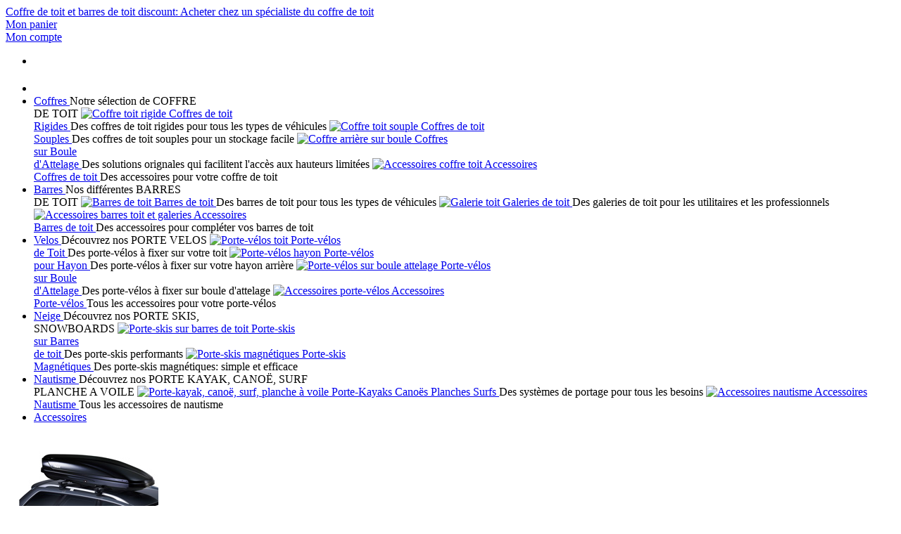

--- FILE ---
content_type: text/html; charset=ISO-8859-1
request_url: https://www.mister-coffre-de-toit.com/accessoires-divers/index.html
body_size: 8762
content:
<!DOCTYPE html PUBLIC "-//W3C//DTD XHTML 1.0 Transitional//EN" "http://www.w3.org/TR/xhtml1/DTD/xhtml1-transitional.dtd">
<html xmlns="http://www.w3.org/1999/xhtml" lang="fr" xml:lang="fr">
    <head>
        <meta http-equiv="Content-Type" content="text/html; charset=iso-8859-1" />
        
                
                
        <title>Coffre de toit et barres de toit discount: Acheter un coffre de toit Thule, Farad, Green Valley</title>
        <meta name="description" content="Spécialiste coffre de toit et équipements de portage automobile, Mister Coffre de Toit propose des produits de qualité de marques réputées à bas prix." />
        
									<!--[if IE]><![endif]-->
 
							<link href="https://www.mister-coffre-de-toit.com/charte/charte.css?v=1.08&amp;domain=www.mister-coffre-de-toit.com" rel="stylesheet" type="text/css" />
 
							<meta http-equiv="content-language" content="fr" />
 
							<meta name="lang" content="fr" />
 
							<meta name="msvalidate.01" content="B7722AB772D62B537A807830DA0A7863" />
 
							<meta name="google-site-verification" content="GyIZhpICjmrdb6ISc5tVo1cMXBVvFVOatdlkvY95MqM" />
 
							<meta property="og:locale" content="fr_FR" />
 
							<meta property="og:title" content="Coffre de toit et barres de toit discount: Acheter un coffre de toit Thule, Farad, Green Valley"/>
 
							<meta property="og:type" content="ecommerce"/>
 
							<meta property="og:url" content="index.html"/>
 
							<meta property="og:site_name" content="Mister coffre de toit"/>
 
							<meta property="og:description"  content="Spécialiste coffre de toit et équipements de portage automobile, Mister Coffre de Toit propose des produits de qualité de marques réputées à bas prix."/>
 
							<link rel="icon" type="image/png" href="/favicon.png" />
 
					        
									<script src="https://www.mister-coffre-de-toit.com/css-js/jquery/jquery-1.7.js" language="javascript" type="text/javascript"></script>
 
					        
                
        <style type="text/css">
            #contenu{
                background:url(/charte/images/bg-droite.png) repeat-y top right;
            }
        </style>
        
                
                    <meta name="viewport" content="width=device-width, initial-scale=1" />
            <link href="/charte/css-js/responsive/320.css" rel="stylesheet" type="text/css" media="only screen and (max-width: 1010px)" />
            <link href="/charte/css-js/responsive/320-menu.css" rel="stylesheet" type="text/css" media="only screen and (max-width: 768px)" />
            <link href="/charte/css-js/responsive/480.css" rel="stylesheet" type="text/css" media="only screen and (min-width: 480px) and (max-width: 1010px)" />
            <link href="/charte/css-js/responsive/768.css" rel="stylesheet" type="text/css" media="only screen and (min-width: 768px) and (max-width: 1010px)" />
            <link href="/charte/css-js/responsive/960.css" rel="stylesheet" type="text/css" media="only screen and (min-width: 960px) and (max-width: 1010px)" /> 
        
	</head>

    <body>
    	<div id="container">
            
            <div id="header-container">
                <div id="header">
            	   <!-- ZONE UPLINE ...............................................................................-->
<div class="upline">
    <div class="upline-texte">
        <a href="/accessoires-divers/index.html">
            Coffre de toit et barres de toit discount: Acheter chez un spécialiste du coffre de toit        </a>
    </div>
    
    <div class="upline-panier">
        <a href="/coffre-de-toit-panier/panier.php"> 
            <span class="upline-picto"></span>
            <span class="upline-picto-texte">Mon panier</span>
         </a>
    </div>
    
    <div class="upline-compte">
        <a href="/coffre-de-toit-panier/compte-client.php">
            <span class="upline-picto"></span>
            <span class="upline-picto-texte">
            	            		Mon compte
            	            </span>
         </a>
             </div>
 </div>
 
<!-- ZONE BANDEAU ...............................................................................-->  
<div class="bandeau">   
    <!-- ZONE LOGO ...............................................................................-->      
    <div class="bandeau-logo">
        <a href="/"></a>
    </div>
    
    <!-- ZONE ENCART HOTLINE ...............................................................................-->        
    <div class="bandeau-hotline"></div>
</div>
        
        
        
                </div>
                <div id="menu-container">
            	   <ul id="menu">
    <li id="menu-doigt"></li>

     <!-- ACCUEIL ...............................................................................-->
    <li id="accueil" class="rubrique-lvl0">
        <a class="rubrique" href="/">
    		<span class="picto-accueil">
    			<img src="/images/px.gif" width="35px" height= "35px" alt="coffre et barres de toit"/>
    		</span>
        </a>
    </li>
    
    <!-- COFFRE DE TOIT ...............................................................................-->
    	    <li id="plancha-gaz" class="rubrique-lvl0">
	    	
	    			        <a class="rubrique" href="javascript:;">
	    			<span class="menu-icone"></span>
	    			<span>Coffres</span>
	    		</a>
		        <span class="bloc-sr">
		        
		            <span class="rubrique-pres">
		                Notre sélection de <span class="rubrique-titre">COFFRE</br> DE TOIT</span>
		                <span class="rubrique-illus"></span>
		            </span>
	            
	                	                    <span class="sr">
	                        <a href="/coffre-de-toit/coffres-rigides.php">
	                            <span class="sr-img">
	                                <img src="https://www.mister-coffre-de-toit.com/import/menu/coffre_rigide.jpg" alt="Coffre toit rigide" width="56" height="56"/>
	                            </span>
	                            <span class="sr-titre">Coffres de toit <br /> Rigides</span>
	                        </a>
	                        <span class="sr-texte">Des coffres de toit rigides pour tous les types de véhicules</span>
	                    </span>
	                	                    <span class="sr">
	                        <a href="/coffre-de-toit/coffres-souples.php">
	                            <span class="sr-img">
	                                <img src="https://www.mister-coffre-de-toit.com/import/menu/coffre_souple.jpg" alt="Coffre toit souple" width="56" height="56"/>
	                            </span>
	                            <span class="sr-titre">Coffres de toit <br /> Souples</span>
	                        </a>
	                        <span class="sr-texte">Des coffres de toit souples pour un stockage facile</span>
	                    </span>
	                	                    <span class="sr">
	                        <a href="/coffre-de-toit/coffres-sur-boule-attelage.php">
	                            <span class="sr-img">
	                                <img src="https://www.mister-coffre-de-toit.com/import/menu/coffre_boule_attelage.jpg" alt="Coffre arri&egrave;re sur boule" width="56" height="56"/>
	                            </span>
	                            <span class="sr-titre">Coffres <br /> sur Boule <br /> d'Attelage</span>
	                        </a>
	                        <span class="sr-texte">Des solutions orignales qui facilitent l'accès aux hauteurs limitées</span>
	                    </span>
	                	                    <span class="sr">
	                        <a href="/coffre-de-toit/accessoires-coffre-de-toit.php">
	                            <span class="sr-img">
	                                <img src="https://www.mister-coffre-de-toit.com/import/menu/coffre_accessoire.jpg" alt="Accessoires coffre toit" width="56" height="56"/>
	                            </span>
	                            <span class="sr-titre">Accessoires <br /> Coffres de toit</span>
	                        </a>
	                        <span class="sr-texte">Des accessoires pour votre coffre de toit</span>
	                    </span>
	                            
                    <a href="javascript:;" onclick="closeMenu(this);" class="menuResponsiveClose" style="display:none;">Fermer</a>
                          
		        </span>
		    	        
	    </li>
       
    <!-- BARRES DE TOIT ...............................................................................-->
    	    <li id="plancha-electrique" class="rubrique-lvl0">
	    	
	    			        <a class="rubrique" href="javascript:;">
	    			<span class="menu-icone"></span>
	    			<span>Barres</span>
	    		</a>
		        <span class="bloc-sr">
		            <span class="rubrique-pres">
		                Nos différentes <span class="rubrique-titre">BARRES</br> DE TOIT</span>
		                <span class="rubrique-illus"></span>
		            </span>
	            
	            
	                	                    <span class="sr">
	                        <a href="/barres-de-toit/barres.php">
	                            <span class="sr-img">
	                                <img src="https://www.mister-coffre-de-toit.com/import/menu/barre_toit.jpg" alt="Barres de toit" width="56" height="56"/>
	                            </span>
	                            <span class="sr-titre">Barres de toit</span>
	                        </a>
	                        <span class="sr-texte">Des barres de toit pour tous les types de véhicules</span>
	                    </span>
	                	                    <span class="sr">
	                        <a href="/barres-de-toit/galeries.php">
	                            <span class="sr-img">
	                                <img src="https://www.mister-coffre-de-toit.com/import/menu/galerie_toit.jpg" alt="Galerie toit" width="56" height="56"/>
	                            </span>
	                            <span class="sr-titre">Galeries de toit</span>
	                        </a>
	                        <span class="sr-texte">Des galeries de toit pour les utilitaires et les professionnels</span>
	                    </span>
	                	                    <span class="sr">
	                        <a href="/barres-de-toit/accessoires-barres-de-toit.php">
	                            <span class="sr-img">
	                                <img src="https://www.mister-coffre-de-toit.com/import/menu/barre_accessoire.jpg" alt="Accessoires barres toit et galeries" width="56" height="56"/>
	                            </span>
	                            <span class="sr-titre">Accessoires <br /> Barres de toit</span>
	                        </a>
	                        <span class="sr-texte">Des accessoires pour compléter vos barres de toit</span>
	                    </span>
	                            
                    <a href="javascript:;" onclick="closeMenu(this);" class="menuResponsiveClose" style="display:none;">Fermer</a>
                    
		        </span>
				    </li>
	    

    
    <!-- PORTE VELOS ...............................................................................-->
        	<li id="packs-plancha" class="rubrique-lvl0">
	    	
	    			        <a class="rubrique" href="javascript:;">
	    			<span class="menu-icone"></span>
	    			<span>Velos</span>
	    		</a>
		        <span class="bloc-sr">
		        
		            <span class="rubrique-pres">
		                Découvrez nos <span class="rubrique-titre">PORTE VELOS</span>
		                <span class="rubrique-illus"></span>
		            </span>
		            
		            
	                	                    <span class="sr">
	                        <a href="/porte-velos/porte-velos-toit.php">
	                            <span class="sr-img">
	                                <img src="https://www.mister-coffre-de-toit.com/import/menu/porte-velo_toit.jpg" alt="Porte-v&eacute;los toit" width="56" height="56"/>
	                            </span>
	                            <span class="sr-titre">Porte-vélos <br /> de Toit</span>
	                        </a>
	                        <span class="sr-texte">Des porte-vélos à fixer sur votre toit</span>
	                    </span>
	                	                    <span class="sr">
	                        <a href="/porte-velos/porte-velos-hayon.php">
	                            <span class="sr-img">
	                                <img src="https://www.mister-coffre-de-toit.com/import/menu/porte-velo_hayon.jpg" alt="Porte-v&eacute;los hayon" width="56" height="56"/>
	                            </span>
	                            <span class="sr-titre">Porte-vélos <br /> pour Hayon</span>
	                        </a>
	                        <span class="sr-texte">Des porte-vélos à fixer sur votre hayon arrière</span>
	                    </span>
	                	                    <span class="sr">
	                        <a href="/porte-velos/porte-velos-sur-boule.php">
	                            <span class="sr-img">
	                                <img src="https://www.mister-coffre-de-toit.com/import/menu/porte-velo_attelage.jpg" alt="Porte-v&eacute;los sur boule attelage" width="56" height="56"/>
	                            </span>
	                            <span class="sr-titre">Porte-vélos <br /> sur Boule <br /> d'Attelage</span>
	                        </a>
	                        <span class="sr-texte">Des porte-vélos à fixer sur boule d'attelage</span>
	                    </span>
	                	                    <span class="sr">
	                        <a href="/porte-velos/accessoires-porte-velos.php">
	                            <span class="sr-img">
	                                <img src="https://www.mister-coffre-de-toit.com/import/menu/porte-velo_accessoire.jpg" alt="Accessoires porte-v&eacute;los" width="56" height="56"/>
	                            </span>
	                            <span class="sr-titre">Accessoires <br /> Porte-vélos</span>
	                        </a>
	                        <span class="sr-texte">Tous les accessoires pour votre porte-vélos</span>
	                    </span>
	                            
                    <a href="javascript:;" onclick="closeMenu(this);" class="menuResponsiveClose" style="display:none;">Fermer</a>
                    
		        </span>
            	    </li>
    	
    <!-- NEIGE ...............................................................................-->
        	<li id="packs-plancha2" class="rubrique-lvl0">
	    	
	    			        <a class="rubrique" href="javascript:;">
	    			<span class="menu-icone"></span>
	    			<span>Neige</span>
	    		</a>
		        <span class="bloc-sr">
		        
		            <span class="rubrique-pres">
		                Découvrez nos <span class="rubrique-titre">PORTE SKIS,</br> SNOWBOARDS</span>
		                <span class="rubrique-illus"></span>
		            </span>
		            
		            
	                	                    <span class="sr">
	                        <a href="/porte-skis/porte-skis-pour-barres.php">
	                            <span class="sr-img">
	                                <img src="https://www.mister-coffre-de-toit.com/import/menu/porte-ski_barre.jpg" alt="Porte-skis sur barres de toit" width="56" height="56"/>
	                            </span>
	                            <span class="sr-titre">Porte-skis <br /> sur Barres <br /> de toit</span>
	                        </a>
	                        <span class="sr-texte">Des porte-skis performants</span>
	                    </span>
	                	                    <span class="sr">
	                        <a href="/porte-skis/porte-skis-magnetiques.php">
	                            <span class="sr-img">
	                                <img src="https://www.mister-coffre-de-toit.com/import/menu/porte-ski_magnetique.jpg" alt="Porte-skis magn&eacute;tiques" width="56" height="56"/>
	                            </span>
	                            <span class="sr-titre">Porte-skis <br /> Magnétiques</span>
	                        </a>
	                        <span class="sr-texte">Des porte-skis magnétiques: simple et efficace</span>
	                    </span>
	                            
                    <a href="javascript:;" onclick="closeMenu(this);" class="menuResponsiveClose" style="display:none;">Fermer</a>
                    
		        </span>
            	    </li>
        
    <!-- NAUTISME ...............................................................................-->
        	<li id="packs-plancha3" class="rubrique-lvl0">
	    	
	    			        <a class="rubrique" href="javascript:;">
	    			<span class="menu-icone"></span>
	    			<span>Nautisme</span>
	    		</a>
		        <span class="bloc-sr">
		        
		            <span class="rubrique-pres">
		                Découvrez nos <span class="rubrique-titre">PORTE KAYAK, CANOË, SURF</br> PLANCHE A VOILE</span>
		                <span class="rubrique-illus"></span>
		            </span>
		            
		            
	                	                    <span class="sr">
	                        <a href="/nautisme/porte-kayaks.php">
	                            <span class="sr-img">
	                                <img src="https://www.mister-coffre-de-toit.com/import/menu/porte-kayak.jpg" alt="Porte-kayak, cano&euml;, surf, planche &agrave; voile" width="56" height="56"/>
	                            </span>
	                            <span class="sr-titre">Porte-Kayaks Canoës Planches Surfs</span>
	                        </a>
	                        <span class="sr-texte">Des systèmes de portage pour tous les besoins</span>
	                    </span>
	                	                    <span class="sr">
	                        <a href="/nautisme/accessoires-nautisme.php">
	                            <span class="sr-img">
	                                <img src="https://www.mister-coffre-de-toit.com/import/menu/nautisme_accessoire.jpg" alt="Accessoires nautisme" width="56" height="56"/>
	                            </span>
	                            <span class="sr-titre">Accessoires <br /> Nautisme</span>
	                        </a>
	                        <span class="sr-texte">Tous les accessoires de nautisme</span>
	                    </span>
	                            
                    <a href="javascript:;" onclick="closeMenu(this);" class="menuResponsiveClose" style="display:none;">Fermer</a>
                    
		        </span>
            	    </li>
        
<!-- ACCESSOIRES ...............................................................................-->
    	    <li id="accessoires" class="rubrique-lvl0">
	    	
	    		    		<a class="rubrique" href="/accessoires.php">
	    			<span class="menu-icone"></span>
	    			<span>Accessoires</span>
	    		</a>
	    		    </li>
	 
    

</ul>                </div>
            </div>
            
            <div id="contenu">
            
						    	<div class="accueil-contenu-gauche">
                	


<div id="accueil-container">



            



        <!-- ENCART ACTUALITES ...............................................................................-->



        <div class="actu-accueil">



            <div class="actu-illus"></div>



            <div class="actu-image">



                <img src="/coffre-toit-photos-generiques/coffre-actualite.jpg" alt="Coffre de toit en promo" title="Coffre de toit en promo" width="217" height="150"/>



            </div>



            <div class="actu-infos">



                Jusqu'au <span class="actu-date"><strong>25 Janvier</strong></span><br /><br />



                <span class="actu-titre">MISTER COFFRE DE TOIT<br />vous fait un CADEAU!</span><br />



                <p>Votre <strong>commande</strong> livrée <b>GRATUITEMENT</b> en France métropolitaine pour toute commande supérieure à 275 &#128;.<br /><br /><br />
                </p>
                <p>
               



                </p>

				

                <div class="actu-reseaux">

                



                



                   <!-- Boutons réseaux sociaux 

					
                    <!-- Boutons réseaux sociaux -->

                    	
	                    <div class="google-plus"><script type="text/javascript" src="https://apis.google.com/js/plusone.js"></script><g:plusone size="medium"></g:plusone></div>

					

                </div>



                <div class="actu-illustration"></div>



            </div>



        </div>

        <br />

        <br />



    <br />

        



        <!-- CONTENU TEXTE ...............................................................................-->



        <div class="texte-accueil">



            <span class="float-left"><img src="/coffre-toit-photos-generiques/porte-velo-01.png" alt="coffre de toit" title="coffre de toit" width="160" height="160"/></span>



            <h1>Mister Coffre de toit:<br/>vente de coffres de toit, barres de toit<br/>et accessoires de portage Thule, Farad & Green Valley</h1>



            <h2>Coffre de toit?<br/>Vous souhaitez vous équiper, nous vous aidons à faire votre choix.</h2>

			

			<br /><br />

            <p>

				Il faut tout d’abord réfléchir à l’usage que vous allez faire de votre <a href="/bien-choisir-un-coffre-de-toit.php"><strong>coffre de toit</strong></a>. Si c’est un usage très ponctuel ou pour des besoins biens précis, le volume et les dimensions du coffre seront sans doute vos principaux critères, si vous l’utiliser très régulièrement, n’oubliez pas l’aérodynamique du produit et des <a href="/bien-choisir-ses-barres-de-toit.php"><strong>barres de toit</strong></a> et peut être voudrez-vous donner plus de poids à l’esthétique.

	        <!--    <br class="clearer" /> -->

            </p>

			<br/>

			<p>

				Si vous ne disposez pas encore de <a href="/bien-choisir-ses-barres-de-toit.php"><strong>barres de toit</strong></a> pour fixer votre <a href="/bien-choisir-un-coffre-de-toit.php"><strong>coffre de toit</strong></a>, il faudra vous équiper et tenir compte de la compatibilité des produits avec votre véhicule. Globalement, les <a href="/bien-choisir-un-coffre-de-toit.php"><strong>coffres de toit</strong></a> sont compatibles avec la plupart des véhicules, ce sont les <a href="/bien-choisir-ses-barres-de-toit.php"><strong>barres de toit</strong></a> et leurs fixations qui sont spécifiques. Nos packs « <a href="/bien-choisir-un-coffre-de-toit.php"><strong>coffre toit</strong></a> + <a href="/bien-choisir-ses-barres-de-toit.php"><strong>barres toit</strong></a> » sont là pour vous aider.

			</p>

			<br/>

			<p>

				Un <a href="/bien-choisir-un-coffre-de-toit.php"><strong>coffre de toit</strong></a>, c’est beaucoup plus économique qu’une voiture de plus grande taille, donc si votre usage est ponctuel, départs en vacances notamment, le <a href="/bien-choisir-un-coffre-de-toit.php"><strong>coffre de toit</strong></a> représente la solution idéale et de loin la moins chère. Les <a href="/bien-choisir-un-coffre-de-toit.php"><strong>coffre de toit</strong></a>. Si c’est un usage très ponctuel ou pour des besoins biens précis, le volume et les dimensions du coffre seront sans doute vos principaux critères, si vous l’utiliser très régulièrement, n’oubliez pas l’aérodynamique du produit et des <a href="/bien-choisir-ses-barres-de-toit.php"><strong>barres de toit</strong></a> acquises vous permettront aussi, lors d’un achat volumineux, de transporter des marchandises qui ne rentrent pas dans le <strong>coffre</strong> de votre voiture.

			</p>

			<br/>

			<p>

				Bien choisir un <a href="http://coffre-de-toit.comprendrechoisir.com" title="coffre de toit de voiture" style=" color:#668; text-decoration:none">coffre de toit</a> : <a href="/bien-choisir-un-coffre-de-toit.php"><strong>Nos conseils pour choisir votre coffre de toit</strong></a><br/><br/>

				Bien choisir des <strong>barres de toit</strong>: <a href="/bien-choisir-ses-barres-de-toit.php"><strong>Nos conseils pour choisir vos barres de toit</strong></a>

			</p>

			<br/>

            <h2>Le portage c’est aussi une foule d’accessoires sûrs pour différents usages</h2>



            <p>

				<span class="float-right"><img src="/coffre-toit-photos-generiques/coffre-de-toit-01.png" alt="porte velo" title="porte velo" width="160" height="160"/></span>

				Si vous souhaitez transporter en toute sécurité des <strong><a href="/porte-velos/porte-velos-toit.php">vélos</a></strong>,

				des <strong><a href="/porte-skis/porte-skis-pour-barres.php">skis</a></strong>

				voire un <strong><a title="portes-kayaks" href="/nautisme/porte-kayaks.php">kayak</a></strong>,

				il n’y a pas de place pour l’improvisation. Pour des raisons évidentes de sécurité, il faut vous équiper de systèmes de <strong>portage</strong> adaptés et fiables.

				Aujourd’hui de nombreuses marques proposent des solutions très sûres, disposant des labels <strong>TÜV</strong>

				ou <strong>City Crash</strong> afin de vous garantir des produits fiables.</br> </br>

				<br/>

				

            <ul>



                <li>

				Pour le transport des <strong><a href="/porte-velos/porte-velos-toit.php">vélos</a></strong>, rendez-vous dans l'une des sections:</br><br/>

					<ul>

						<li>

						<a title="porte-vélos toit" href="/porte-velos/porte-velos-toit.php">porte-vélos de toit</a> 

						</li>

						<li>

						<a title="porte-vélos hayon" href="/porte-velos/porte-velos-hayon.php">porte-vélos pour hayon</a> 

						</li>

						<li>

						<a title="porte-vélos boule attelage" href="/porte-velos/porte-velos-sur-boule.php">porte-vélos sur boule d'attelage</a> 

						</li>

						<li>

						<a title="Accéssoires pour porte-vélos" href="/porte-velos/accessoires-porte-velos.php">accessoires pour porte-vélos</a> 

						</li>

					</ul>

				</li>

				<br/>

				<li>

                Pour le transport des équipements de <strong><a href="/nautisme/porte-kayaks.php">nautisme</a></strong>, rendez-vous dans l'une des sections:<br/><br/>

					<ul>

						<li>

						<a title="portes-kayaks" href="/nautisme/porte-kayaks.php">porte-kayaks</a>

						</li>

						<li>

						<a title="accessoires de nautisme" href="/nautisme/accessoires-nautisme.php">accessoires de nautisme</a>

						</li>

					</ul>

				</li>

				<br/>

                <li>

				Pour le transport des équipements de <strong><a href="/porte-skis/porte-skis-pour-barres.php">ski</a></strong>, rendez-vous dans l'une des sections:</br><br/>

					<ul>

						<li>

						<a title="porte-skis ou snowboard pour barres de toit" href="/porte-skis/porte-skis-pour-barres.php">porte-skis ou snowboard pour barres de toit</a>

						</li>

						<li>

						<a title="porte-skis magnétiques" href="/porte-skis/porte-skis-magnetiques.php">porte-skis magnétiques</a>

						</li>

					</ul>

                </li>

            </ul>

			<br/>				

		

				Notre objectif est avant tout de répondre à des besoins multiples, c’est la raison pour laquelle nous avons sélectionné différents fabricants (

				<strong><a title="www.mister-coffre-de-toit.com vous en dit plus sur la marque Thule" href="/marque-thule.php">THULE</a></strong>,

				<strong><a title="www.mister-coffre-de-toit.com vous en dit plus sur la marque Green Valley" href="/marque-green-valley.php">GREEN VALLEY</a></strong>,

				<strong><a title="www.mister-coffre-de-toit.com vous en dit plus sur la marque Farad" href="/marque-farad.php">FARAD</a></strong>)

				mais sans compromis sur la qualité, vous garantissant ainsi de trouver un <b><a href=" http://www.cdiscount.com/auto/coffres-de-toit/l-13359.html" style="text-decoration:none;color:#646463">coffre de toit

				</a></b>ou un <strong><a href="/porte-velos/porte-velos-toit.php">porte-vélos</a></strong>

				pour tous les budgets mais aussi une foule d’accessoires de portage spécifiques à un sport (

				<strong><a href="/porte-skis/porte-skis-pour-barres.php">porte ski</a></strong>,

				<strong><a href="/nautisme/porte-kayaks.php">porte kayak</a></strong>, 

				<strong><a href="/nautisme/porte-kayaks.php">porte surf</a></strong>…)

				ou un type de véhicule (avec ou sans <strong><a href="/bien-choisir-ses-barres-de-toit.php">barre de toit</a></strong>,

				sur <strong><a href="/porte-velos/porte-velos-sur-boule.php">boule attelage</a></strong>,

				avec <strong><a href="/porte-velos/porte-velos-hayon.php">hayon</a></strong>,

				utilitaires…)

				<br/><br/>

				Nous aimons nos produits et nous souhaitons vous satisfaire lors de votre achat.<br/>

				Si vous ne trouvez pas la réponse à l'une de vos questions, nous nous tenons à votre disposition de <B>9h à 22h</B> au <B>04 78 48 06 86</B> - <B>7j/7</B> - <B>365</B> jours par an pour vous répondre.<br/><br/>

				Alors n'hésitez pas à nous appeler...

			</p>

           

		</div>



    <br class="clearer" />



		<div id="fb-root">

		<script>(function(d, s, id) {

		  var js, fjs = d.getElementsByTagName(s)[0];

		  if (d.getElementById(id)) return;

		  js = d.createElement(s); js.id = id;

		  js.src = "//connect.facebook.net/fr_FR/all.js#xfbml=1";

		  fjs.parentNode.insertBefore(js, fjs);

		}(document, 'script', 'facebook-jssdk'));</script></div>

		



		<script type="text/javascript">

		  window.___gcfg = {lang: 'fr'};

		

		  (function() {

		    var po = document.createElement('script'); po.type = 'text/javascript'; po.async = true;

		    po.src = 'https://apis.google.com/js/plusone.js';

		    var s = document.getElementsByTagName('script')[0]; s.parentNode.insertBefore(po, s);

		  })();

		</script>

</div>

<div class="liens-partenaires">

		LIENS PARTENAIRES<br><br>

		<a href="http://www.desboutiques.com/accessoires/">Accessoires</a> |

		<a href="http://www.boutiqueenligne.com">Boutique en ligne</a> |

		<a target="_blank" href="http://www.jullu.fr">Annuaire et articles</a> |

		<a href='http://www.tagbox.fr/'>Visitez tagbox.fr</a>

</div>

               	</div>
		    	<div class="accueil-contenu-droit">
            	   	
	<!-- ENCART MARQUES -------->
    
    
            <div class="encart-commentaires">
            <div class="encart-commentaire-bg">
                <div class="encart-titre">Témoignages</div>
                <div class="avis-container" style="z-index:5;position:relative;">
                    <meta class="netreviewsWidget" id="netreviewsWidgetNum13313" data-jsurl="//cl.avis-verifies.com/fr/cache/2/0/1/2010ba9d-4246-b194-5911-7a62ae7640b2/widget4/widget02-13313_script.js"/>
                    <script src="//cl.avis-verifies.com/fr/widget4/widget02.min.js"></script>
                </div>
                    
                <div id="encart-commentaires-slider">
                                            <div class="encart-commentaires-slide" style="z-index:1 !important;">
                            <div class="encart-contenu">
                                <div class="encart-table-cell">
                                    <a title="Avis consommateurs" target="_blank" href="http://www.avis-verifies.com/avis-clients/mister-coffre-de-toit.com">
                                        Top !                                    </a>
                                </div>
                                <span class="span-etc">...</span>
                            </div>
                        </div>
                                    </div>
            </div>
        </div>
        
        <style>
            .encart-commentaires,
            .encart-commentaire-bg{
                height:auto;
            }
            .encart-commentaire-bg{
                background:#EEE;
                width:100%;
            }
            
            .encart-commentaires .encart-titre{
                text-align:center;
                color:#FFF;
                text-transform: uppercase;
                background:#FC9639;
                padding:15px 0;
                width:100%;
                font-size:21px;
            }
            
            #encart-commentaires-slider,
            .encart-commentaires-slide{
                background:#EEE;
                background:#FFF;
            }
            
            #encart-commentaires-slider{
                margin:-13px auto 20px;
                padding-bottom:10px;
                z-index:1;
                width:196px;
                border-radius:0 0 10px 10px;
            }
            
            .encart-commentaires-slide .encart-contenu{
                padding:10px 15px 0;
                
            }
            
            .encart-commentaires-slide .encart-contenu .encart-table-cell{
                width:196px !important;
            }
            .span-etc{
                width:196px;
                color:#555 !important;
            }
            
            .encart-commentaire-bg .encart-table-cell a{
                color:#555 !important;
            }
            .avis-container > div{
                display:block !important;
                margin:20px auto 5px !important;
                width:202px !important;
            }
        </style>
    
	<div class="encart-marque">
		<span class="chapeau"></span>
		<a href="marque-thule.php" class="encart-thule">
			<span>Thule</span>
		</a>
		<a href="marque-green-valley.php" class="encart-green-valley">
			<span>Green valley</span>
		</a>
		<a href="marque-farad.php" class="encart-farad">
			<span>Farad</span>
		</a>
		<!--<a href="marque-prealpina.php" class="encart-prealpina">
			<span>La prealpina</span>
		</a>
		<a href="marque-hapro.php" class="encart-hapro">
			<span>Hapro</span>
		</a>
		<a href="marque-auto-maxi.php" class="encart-auto-maxi">
			<span>Auto Maxi</span>
		</a>-->
		<br class="clearer" />
	</div>
	
	<!--- FIN ENCARTE MARQUE --->
	
	<!-- ENCART DE CONFIGURATEUR ...............................................................................-->  
	<div class="configurateur-droit">
		<span class="chapeau"></span>
		
<div id="configurateur-ajax">
    
    <div class="configurateur-container">
        
        <a href="/barres-de-toit/barres.php?definir_vehicule=true" class="chapeau"></a>
                <br class="clearer" />
    </div>
</div>
	</div>
	
	<!-- ENCART  ...............................................................................
    <div class="encart-">
        
            <span class="encart-titre">xxx <br/> &nbsp; &nbsp; &nbsp; yyy ?</span>
            <span class="encart-texte"></span>
            
            <a title="xxx ?" href="/marque-xxx.php">
                <span class="encart-bouton">
                    EN SAVOIR +
                </span>
            </a>
    </div>  
    -->  

<!-- ENCART Paiement ...............................................................................-->  
    <div class="encart-paiement">
        <a href="https://tpeweb.paybox.com/images/page_paiement/info_FRA.html" target="_blank" rel="lyteframe,nofollow" rev="width:900px;height:700px;" class="encart-titre"></a>
    </div>  
      
<!-- ENCART Livraison ...............................................................................-->  
    <div class="encart-livraison">
        <a href="/coffre-de-toit-divers/livraison.php" class="encart-titre"  rel="nofollow"></a>
    </div>
         
<!-- ENCART Satisfaction ...............................................................................-->  
    <div class="encart-satisfaction">
        <a href="/coffre-de-toit-divers/satisfait.php" class="encart-titre"  rel="nofollow"></a>
    </div>

		    	</div>
                <br class="clearer" />
            </div>
            
			<div id="footer">
        	   
 <!-- CONSEILS AVANT VENTE ...............................................................................-->
<div class="footer-conseils">
    <a href="/coffre-de-toit-divers/conseils-avant-vente.php" rel="nofollow">
        <span class="footer-img"></span>
        <span class="footer-texte">Conseils <br/>Avant-vente</span>
    </a>
</div>

 <!-- QUI SOMMES NOUS ...............................................................................-->
<div class="footer-qui">
    <a href="/coffre-de-toit-divers/qui-sommes-nous.php" rel="nofollow">
        <span class="footer-img"></span>
        <span class="footer-texte">Qui <br/>sommes-nous ?</span>
    </a>
</div>

 <!-- FAQ ...............................................................................-->
<div class="footer-faq">
    <a href="/coffre-de-toit-divers/faq.php" rel="nofollow">
        <span class="footer-img"></span>
        <span class="footer-texte">Foire <br/>aux questions</span>
    </a>
</div>

 <!-- PAIEMENT SUR ET FACILE ...............................................................................-->
<div class="footer-paiement">
    <a href="/coffre-de-toit-divers/paiement.php" rel="nofollow">
        <span class="footer-img"></span>
        <span class="footer-texte">Paiement <br/>sûr et facile</span>
    </a>
</div>

 <!-- LIVRAISON ...............................................................................-->
<div class="footer-livraison">
    <a href="/coffre-de-toit-divers/livraison.php" rel="nofollow">
        <span class="footer-img"></span>
        <span class="footer-texte">Livraison <br/>en 24h</span>
    </a>
</div>

 <!-- 7 JOURS POUR ETRE SUR ...............................................................................-->
<div class="footer-7">
    <a href="/coffre-de-toit-divers/satisfait.php" rel="nofollow">
        <span class="footer-img"></span>
        <span class="footer-texte">7 jours <br/>pour être sûr</span>
    </a>
</div>

 <!-- BLOC DIVERS ...............................................................................-->
<div class="footer-divers">
    <a href="/pdf/cgv-mister-coffre-de-toit.pdf" target="_blank" rel="nofollow">Conditions générales de vente</a><br />
    <a href="/coffre-de-toit-divers/mentions-legales-bricodecorama.php">Mentions légales</a><br />
    <a href="/coffre-de-toit-divers/donnees-personnelles.php" rel="nofollow">Données personnelles</a><br />
    <a href="/coffre-de-toit-divers/nous-contacter.php" rel="nofollow">Contact</a><br />
        <!--<a href="/liens.php">Liens</a><br />-->
</div>

<br class="clearer"/>

<!-- BLOC COORDONNEES ...............................................................................-->
<div class="footer-coordonnees">
	<div class="footer-coordonnees-left">
	    <b>Bricodecorama</b>
	    - 7, rue des Hormets 
	    	    - 69890 La Tour de Salvagny - 04.78.48.06.86<br/>
	    T.V.A. C.E.E. : FR 75 518 672 407 - RCS Lyon 518 672 407 - Code APE : 4791 B - Capital Social : 12.000 €	    <br />
	</div>
	<div class="footer-coordonnees-right">
		<a href="/rss.xml"><img src="/charte/images/picto-rss.png" alt="flux rss mister coffre de toit informations sur barres de toit, porte velos, porte skis et porte kayaks" width="16" height="16"/></a>
	</div>
</div>

<!-- Librairies -->
<script type="text/javascript" src="/charte/javascript.js?v=1.03"></script>

<!-- script google anal  -->

<!-- Google tag (gtag.js) -->
<script async src="https://www.googletagmanager.com/gtag/js?id=G-YD7QY29K39"></script>
<script>
  window.dataLayer = window.dataLayer || [];
  function gtag(){dataLayer.push(arguments);}
  gtag('js', new Date());

  gtag('config', 'G-YD7QY29K39');
</script>


<div style="text-align:center;font-size:10px; color:#999; clear:both; padding-top:10px;">
    <div itemscope="" itemtype="http://schema.org/Store">
        <span>Note <span itemprop="name">Mister Coffre de toit</span> : </span>
        <span itemprop="aggregateRating" itemscope="" itemtype="http://schema.org/AggregateRating">
            <span itemprop="ratingValue">0</span>
            /
            <span itemprop="bestRating">10</span>
            sur
            <span itemprop="ratingCount">458</span>
            notes
        </span>
    </div>
</div>
<div style="position:fixed;bottom:0;left:0;right:0;background:#333;padding:10px;display:none;z-index:110" id="cookieStorage">
    <div style="color:#EEE;text-align:center;">
        <b>LE RESPECT DE VOTRE VIE PRIVÉE EST NOTRE PRIORITÉ</b><br />
        <div style="height:4px;"></div>
        <p>
            Nous utilisons les cookies pour avoir un historique de votre panier. Nous n'utilisons les données du 
            compte client que vous serez amenés à créer que dans le cadre de l'envoi de votre commande. Aucune 
            autre utilisation n'est faite de ces données, en particulier aucune utilisation à but publicitaire ou 
            de mailing (en direct ou via des partenaires). Merci de cliquer sur le bouton ci-dessous pour donner 
            votre accord. Vous pouvez changer d'avis et nous demander d'effacer vos données personnelles une fois 
            votre commande reçue en envoyant un mail de suppression de compte à l'adresse suivante : info@bricodecorama.com.
        </p>
        <a href="javascript:acceptCookies();" style="display:inline-block;text-decoration:none;padding:4px 8px;background:#00AA00;color:#FFF;">
            ACCEPTER
        </a>
    </div>
</div>
<script>
    function acceptCookies()
    {
        window.localStorage.setItem("cookiesOK", 1);
        $('#cookieStorage').css('display', 'none');
    }
    function refuserCookies(){
        window.location.href = "https://www.google.fr";
    }
    function acceptCookiesShow()
    {
        if(!window.localStorage.getItem("cookiesOK")){
            $('#cookieStorage').css('display', 'block');
        }
    }
    
    acceptCookiesShow();
</script>            </div>
            <br class="clearer" />
            
        </div>
    
    </body>
</html>



--- FILE ---
content_type: text/html; charset=utf-8
request_url: https://accounts.google.com/o/oauth2/postmessageRelay?parent=https%3A%2F%2Fwww.mister-coffre-de-toit.com&jsh=m%3B%2F_%2Fscs%2Fabc-static%2F_%2Fjs%2Fk%3Dgapi.lb.en.2kN9-TZiXrM.O%2Fd%3D1%2Frs%3DAHpOoo_B4hu0FeWRuWHfxnZ3V0WubwN7Qw%2Fm%3D__features__
body_size: 161
content:
<!DOCTYPE html><html><head><title></title><meta http-equiv="content-type" content="text/html; charset=utf-8"><meta http-equiv="X-UA-Compatible" content="IE=edge"><meta name="viewport" content="width=device-width, initial-scale=1, minimum-scale=1, maximum-scale=1, user-scalable=0"><script src='https://ssl.gstatic.com/accounts/o/2580342461-postmessagerelay.js' nonce="nn6ifNmzuuN8njvK6D0AgA"></script></head><body><script type="text/javascript" src="https://apis.google.com/js/rpc:shindig_random.js?onload=init" nonce="nn6ifNmzuuN8njvK6D0AgA"></script></body></html>